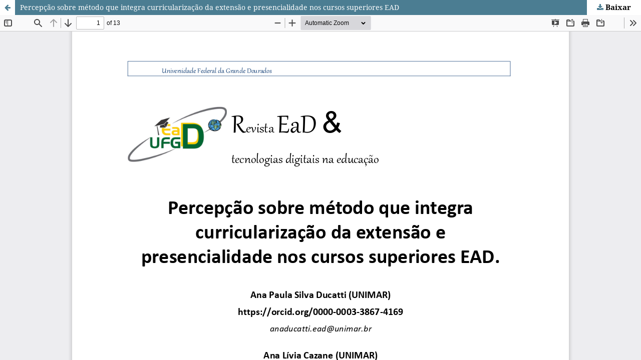

--- FILE ---
content_type: text/html; charset=utf-8
request_url: https://ojs.ufgd.edu.br/ead/article/view/18129/10102
body_size: 4651
content:
<!DOCTYPE html>
<html lang="pt-BR" xml:lang="pt-BR">
<head>
	<meta http-equiv="Content-Type" content="text/html; charset=utf-8" />
	<meta name="viewport" content="width=device-width, initial-scale=1.0" />
	<title>Vista do Percepção sobre método que integra curricularização da extensão e presencialidade nos cursos superiores EAD</title>

	
<meta name="generator" content="Open Journal Systems 3.3.0.21" />
<link rel="alternate" type="application/atom+xml" href="https://ojs.ufgd.edu.br/ead/gateway/plugin/AnnouncementFeedGatewayPlugin/atom">
<link rel="alternate" type="application/rdf+xml" href="https://ojs.ufgd.edu.br/ead/gateway/plugin/AnnouncementFeedGatewayPlugin/rss">
<link rel="alternate" type="application/rss+xml" href="https://ojs.ufgd.edu.br/ead/gateway/plugin/AnnouncementFeedGatewayPlugin/rss2">
<link rel="alternate" type="application/atom+xml" href="https://ojs.ufgd.edu.br/ead/gateway/plugin/WebFeedGatewayPlugin/atom">
<link rel="alternate" type="application/rdf+xml" href="https://ojs.ufgd.edu.br/ead/gateway/plugin/WebFeedGatewayPlugin/rss">
<link rel="alternate" type="application/rss+xml" href="https://ojs.ufgd.edu.br/ead/gateway/plugin/WebFeedGatewayPlugin/rss2">
<!-- Google tag (gtag.js) -->
<!-- TAG PORTAL UFGD ANALYTICS -->
<script async src="https://www.googletagmanager.com/gtag/js?id=G-GHV8RKYTC4"></script>
<script>
  window.dataLayer = window.dataLayer || [];
  function gtag(){dataLayer.push(arguments);}
  gtag('js', new Date());

  gtag('config', 'G-GHV8RKYTC4');
</script>

<!-- Google tag (gtag.js) -->
<!-- TAG EAD -->
<script async src="https://www.googletagmanager.com/gtag/js?id=G-11K1P9YWMJ"></script>
<script>
  window.dataLayer = window.dataLayer || [];
  function gtag(){dataLayer.push(arguments);}
  gtag('js', new Date());

  gtag('config', 'G-11K1P9YWMJ');
</script>
	<link rel="stylesheet" href="https://ojs.ufgd.edu.br/ead/$$$call$$$/page/page/css?name=stylesheet" type="text/css" /><link rel="stylesheet" href="https://ojs.ufgd.edu.br/lib/pkp/styles/fontawesome/fontawesome.css?v=3.3.0.21" type="text/css" /><link rel="stylesheet" href="https://ojs.ufgd.edu.br/plugins/generic/doiInSummary/styles/doi.css?v=3.3.0.21" type="text/css" /><link rel="stylesheet" href="https://ojs.ufgd.edu.br/public/site/styleSheet.css?v=3.3.0.21" type="text/css" />
	<script src="https://ojs.ufgd.edu.br/lib/pkp/lib/vendor/components/jquery/jquery.min.js?v=3.3.0.21" type="text/javascript"></script><script src="https://ojs.ufgd.edu.br/lib/pkp/lib/vendor/components/jqueryui/jquery-ui.min.js?v=3.3.0.21" type="text/javascript"></script><script src="https://ojs.ufgd.edu.br/plugins/themes/default/js/lib/popper/popper.js?v=3.3.0.21" type="text/javascript"></script><script src="https://ojs.ufgd.edu.br/plugins/themes/default/js/lib/bootstrap/util.js?v=3.3.0.21" type="text/javascript"></script><script src="https://ojs.ufgd.edu.br/plugins/themes/default/js/lib/bootstrap/dropdown.js?v=3.3.0.21" type="text/javascript"></script><script src="https://ojs.ufgd.edu.br/plugins/themes/default/js/main.js?v=3.3.0.21" type="text/javascript"></script>
</head>
<body class="pkp_page_article pkp_op_view">

		<header class="header_view">

		<a href="https://ojs.ufgd.edu.br/ead/article/view/18129" class="return">
			<span class="pkp_screen_reader">
									Voltar aos Detalhes do Artigo
							</span>
		</a>

		<a href="https://ojs.ufgd.edu.br/ead/article/view/18129" class="title">
			Percepção sobre método que integra curricularização da extensão e presencialidade nos cursos superiores EAD
		</a>

		<a href="https://ojs.ufgd.edu.br/ead/article/download/18129/10102/63331" class="download" download>
			<span class="label">
				Baixar
			</span>
			<span class="pkp_screen_reader">
				Baixar PDF
			</span>
		</a>

	</header>

	<script type="text/javascript">
		// Creating iframe's src in JS instead of Smarty so that EZProxy-using sites can find our domain in $pdfUrl and do their rewrites on it.
		$(document).ready(function() {
			var urlBase = "https://ojs.ufgd.edu.br/plugins/generic/pdfJsViewer/pdf.js/web/viewer.html?file=";
			var pdfUrl = "https://ojs.ufgd.edu.br/ead/article/download/18129/10102/63331";
			$("#pdfCanvasContainer > iframe").attr("src", urlBase + encodeURIComponent(pdfUrl));
		});
	</script>

	<div id="pdfCanvasContainer" class="galley_view">
				<iframe src="" width="100%" height="100%" style="min-height: 500px;" title="pdf de Percepção sobre método que integra curricularização da extensão e presencialidade nos cursos superiores EAD" allow="fullscreen" webkitallowfullscreen="webkitallowfullscreen"></iframe>
	</div>
	
</body>
</html>
